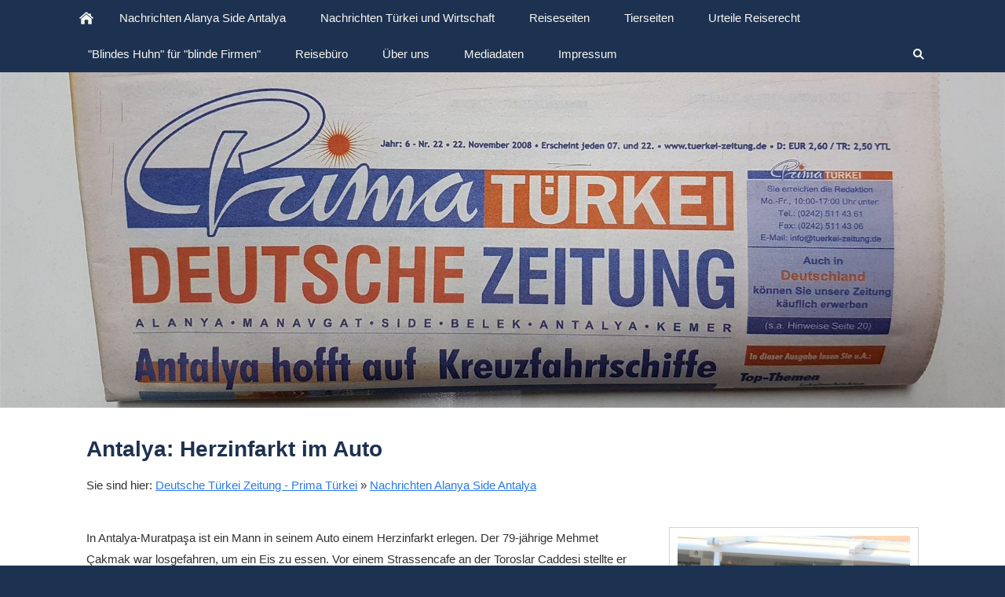

--- FILE ---
content_type: text/html; charset=utf-8
request_url: https://www.tuerkei-zeitung.de/content/aktuellemeldungen/antalya-herzinfarkt-im-auto-656
body_size: 2819
content:
<!DOCTYPE html>

<html lang="de" class="sqr">
	<head>
		<meta charset="UTF-8">
		<title>Antalya: Herzinfarkt im Auto</title>
		<meta name="viewport" content="width=device-width, initial-scale=1.0, user-scalable=no">
		<link rel="canonical" href="http://www.tuerkei-zeitung.de/content/aktuellemeldungen/antalya-herzinfarkt-im-auto-656">
		<link rel="icon" sizes="16x16" href="../../images/pictures/layoutpictures/favicon-16.png?w=16&amp;h=16&amp;r=3">
		<link rel="icon" sizes="32x32" href="../../images/pictures/layoutpictures/favicon-16.png?w=32&amp;h=32&amp;r=3">
		<link rel="icon" sizes="48x48" href="../../images/pictures/layoutpictures/favicon-16.png?w=48&amp;h=48&amp;r=3">
		<link rel="icon" sizes="96x96" href="../../images/pictures/layoutpictures/favicon-16.png?w=96&amp;h=96&amp;r=3">
		<link rel="icon" sizes="144x144" href="../../images/pictures/layoutpictures/favicon-16.png?w=144&amp;h=144&amp;r=3">
		<link rel="icon" sizes="196x196" href="../../images/pictures/layoutpictures/favicon-144.png?w=192&amp;h=192&amp;r=3">
		<link rel="apple-touch-icon" sizes="152x152" href="../../images/pictures/layoutpictures/favicon-144.png?w=152&amp;h=152&amp;r=3">
		<link rel="apple-touch-icon" sizes="167x167" href="../../images/pictures/layoutpictures/favicon-144.png?w=167&amp;h=167&amp;r=3">
		<link rel="apple-touch-icon" href="../../images/pictures/layoutpictures/favicon-144.png?w=180&amp;h=180&amp;r=3">
		<meta name="generator" content="SIQUANDO Pro (#3936-5768)">
		<meta name="author" content="Deutsche Türkei Zeitung - Prima Türkei">
		<meta name="description" content="In Antalya-Muratpaşa ist ein Mann in seinem Auto einem Herzinfarkt erlegen. Der 79-jährige Mehmet Çakmak war losgefahren, um ein Eis zu essen. Vor einem Strassencafe an der Toroslar Caddesi stellte er seinen Wagen ab.">
		<meta name="keywords" content="Deutsche Türkei Zeitung Prima Türkei Alanya Hotel Antalya Hotel Wetter Türkei Kemer Belek Side, Alanya Zeitung Antalya Nachrichten Gazipasa Belek Side Kemer, antalya herzinfarkt, antalya autofahrer, antalya cafe">
		<link rel="stylesheet" href="../../classes/plugins/ngpluginlightbox/css/">
		<link rel="stylesheet" href="../../classes/plugins/ngplugintypography/css/">
		<link rel="stylesheet" href="../../classes/plugins/ngpluginlayout/ngpluginlayoutpro/css/">
		<link rel="stylesheet" href="../../classes/plugins/ngpluginborder/ngpluginborderstandard/css/">
		<link rel="stylesheet" href="../../classes/plugins/ngpluginparagraph/ngpluginparagraphtext/css/sqrstyle.css">
		<script src="../../js/jquery.js"></script>
		<script src="../../classes/plugins/ngpluginlightbox/js/lightbox.js"></script>
		<script src="../../classes/plugins/ngpluginlayout/styles/reykjavik/js/reykjavik.js"></script>
		<!-- START-NGCON [googleanalytics] -->
		<!-- Google tag (gtag.js) -->
		<script async src="https://www.googletagmanager.com/gtag/js?id=19555368"></script>
		<script>
			window.dataLayer = window.dataLayer || [];
			function gtag() {
				dataLayer.push(arguments);
			}
			function sqpGetCookie() {
				const name = 'ngcc=',
						ca = document.cookie.split(';');
				for (let i = 0; i < ca.length; i++) {
					let c = ca[i];
					while (c.charAt(0) === ' ') c = c.substring(1);
					if (c.indexOf(name) === 0) return c.substring(name.length, c.length);
				}
				return undefined;
			}
			function sqpGetGoogleGrant(name) {
				const cookies = sqpGetCookie();
				if (cookies === undefined) return 'denied';
				if (cookies === '*') return 'granted';
				return (cookies.split(',').includes(name)) ? 'granted' : 'denied';
			}
			gtag('consent', 'default', {
				'ad_storage': sqpGetGoogleGrant('googleadstorage'),
				'analytics_storage': sqpGetGoogleGrant('googleanalyticsstorage'),
				'ad_user_data': sqpGetGoogleGrant('googleaduserdata'),
				'ad_personalization': sqpGetGoogleGrant('googleadpersonalization')
			});
			gtag('js', new Date());
			gtag('config', '19555368');
		</script>
		<!-- END-NGCON -->

	</head>
	<body>



<nav class="sqrnav">

<a href="#" class="sqrnavhide">Navigation ausblenden</a>
<a href="#" class="sqrnavshow">Navigation einblenden</a>

<ul>
<li class="sqrnavhome"><a href="../../" title="Deutsche Türkei Zeitung - Prima Türkei"><span>Deutsche Türkei Zeitung - Prima Türkei</span></a></li>
<li><a href="./"><span>Nachrichten Alanya Side Antalya</span></a></li>
<li><a href="../nachrichtentuerkeiundwirtschaft/"><span>Nachrichten Türkei und Wirtschaft</span></a></li>
<li><a href="../reiseseiten/"><span>Reiseseiten</span></a></li>
<li><a href="../tierseiten/"><span>Tierseiten</span></a></li>
<li><a href="../urteile-reiserecht/"><span>Urteile Reiserecht</span></a></li>
<li><a href="../blindes-huhn/"><span>"Blindes Huhn" für "blinde Firmen"</span></a></li>
<li><a href="../reisebuero/"><span>Reisebüro</span></a></li>
<li><a href="../ueberuns/"><span>Über uns</span></a></li>
<li><a href="../mediadaten/"><span>Mediadaten</span></a></li>
<li><a href="../impressum/"><span>Impressum</span></a></li>

<li class="sqrnavsearch"><a href="#"><span>Suchen</span></a>
<ul><li>
<form action="../../common/special/search.html"  >
	<input aria-label="Suchen" type="text" name="criteria">
</form>
</li></ul></li></ul>
</nav>

<div class="sqreyecatcher">
<img src="../../images/pictures/w7e19130e180a002f03424c3cbd08436/tuerkei-eyecatcher-2.jpg?w=1920&amp;h=640&amp;r=1" alt="Deutsche Türkei Zeitung">
</div>

<div id="maincontainer">

	<div class="sqrallwaysboxed" >
		<h1>Antalya: Herzinfarkt im Auto</h1>
		<p class="breadcrumbs">Sie sind hier: <a href="../../">Deutsche Türkei Zeitung - Prima Türkei</a> » <a href="./">Nachrichten Alanya Side Antalya</a></p>
	</div>



<div id="main">


	<div class="" id="content">	
		



<div class="sqrallwaysboxed " >


<a class="ngpar" id="ngparw7e3701101d017a9e560180522307841"></a>
	<div class="paragraph" style=""><div class="paragraphsidebarright paragraphsidebarmedium" >
<div class="paragraphborder_default">
	
<a  href="../../images/pictures/2019/2019-13-antalya-herzinfarkt-im-auto.jpg" class="gallery">

<img  alt="" src="../../images/pictures/2019/2019-13-antalya-herzinfarkt-im-auto.jpg?w=615&amp;h=461"  class="picture"  width="615" height="461" style="width:100%;height:auto;" >

</a>

<p>Türkei Zeitung: Herzinfarkt im Auto</p>


</div>
</div>



<div  class="paragraphcontentsidebarmedium" style="">

<p>In Antalya-Muratpaşa ist ein Mann in seinem Auto einem Herzinfarkt erlegen. Der 79-jährige Mehmet Çakmak war losgefahren, um ein Eis zu essen. Vor einem Strassencafe an der Toroslar Caddesi stellte er seinen Wagen ab und ging etwas hin und her. Dann setzte er sich wieder in das Auto und wurde bewusstlos. Die Gäste des Strassencafes nahmen an, dass der Autofahrer eingeschlafen war. Erst nach zwei Stunden kam einem Kellner der Vorgang verdächtig vor, und er klopfte gegen die Scheibe. Als der Fahrer regungslos sitzenblieb, alarmierte der Kellner den Rettungsdienst. Zu diesem Zeitpunkt war der Fahrer aber bereits tot. Es wird vermutet, dass er einen Herzinfarkt erlitten hatte. (01.07.2019)</p>

</div>

<div class="clearfix"></div>
</div>


</div>











<div class="sqrallwaysboxed " >


<a class="ngpar" id="ngparw7e3701101d01ede8d60180522307841"></a>
<h2 class="sqrallwaysboxed">Hier kommen Sie zu ...</h2>	<div class="paragraph" style="">



<p><a href="index.html">... weiteren Nachrichten aus Alanya, Side, Belek und Antalya</a><br><a href="../nachrichtentuerkeiundwirtschaft/index.html">... weiteren Nachrichten aus der Türkei, aus Istanbul und aus der Wirtschaft</a><strong><br></strong><a href="../reiseseiten/index.html">... weiteren Artikel aus dem Bereich Reise und Urlaub</a><strong><br></strong><a href="../">... zur Startseite </a></p>


<div class="clearfix"></div>
</div>


</div>











	</div>		

</div>


</div>

<footer class="sqrcommon">
  



</footer>

		
	</body>
</html>	

--- FILE ---
content_type: text/css; charset=utf-8
request_url: https://www.tuerkei-zeitung.de/classes/plugins/ngpluginlightbox/css/
body_size: 3930
content:
.lightbox {
	position: fixed;
	background-color: #ffffff;
	border: 1px solid #e5e5e5;
	top: 0;
	left: 0;
	display: none;
	z-index: 2010;
	box-shadow: 5px 5px 10px rgba(0,0,0,0.2);
}


.lightbox img {
	display: block;
	position: absolute;
	margin: 8px;
	cursor: pointer;
	border-radius: 0px;
}

.lightbox em {
	display: block;
	bottom: 0px;
	position: absolute;
	margin: 8px;
	color: #333333;
	font-style: normal;
	text-align: left;
	width: calc(100% - 16px);
}

.closer, .closeriframe {
	width: 32px;
	height: 32px;
	background: url(./../styles/default.png) no-repeat;
	position: absolute;
	z-index: 2020;
	cursor: pointer;
}

.closer {
	top: -17px;
	right: -17px;
}

.closeriframe
{
	top: -32px;
	right: -32px;
}

.fader {
	position: fixed;
	top: 0;
	left: 0;
	width: 100%;
	height: 100%;
	display: none;
	background-color: #000000;
	z-index: 2000;
}

.nextitem, .previtem
{
	display: block;
	position: absolute;
	width: 70px;
	top:0;
	bottom:0;
	cursor: pointer;
	background: url(./../navstyles/clearpixel.png);
}

.nextitem {
	right:0;
}

.nextitem:hover {
	background: url(./../navstyles/default_next.png) right center no-repeat;
}

.previtem
{
	left:0;
}

.previtem:hover {
	background: url(./../navstyles/default_prev.png) left center no-repeat;
}


.lightboxpopup {
	position: fixed;
	background-color: #ffffff;
	border: 1px solid #e5e5e5;
	padding: 20px;
	top: 20px;
	left: 20px;
	right: 20px;
	margin-left: auto;
	margin-right: auto;
	width: 720px;
	display: none;
	z-index: 2010;
	box-shadow: 5px 5px 10px rgba(0,0,0,0.2);
	box-sizing: border-box;
	color: #333333;
	transition: transform ease 0.3s;
	border-radius: 0px;
}

@media (max-width: 767px) {
	.lightboxpopup {
		width: 100%;
		top: 0;
		left: 0;
		right: 0;
	}
}

.lightboxpopupwithpicture img {
	display: block;
	float: left;
	width: 18%;
	height: auto;
}

.lightboxpopupwithicon svg {
	display: block;
	float: left;
	width: 48px;
	height: 48px;
}

.lightboxpopupwithpicture .lightboxpopupmessage {
	float: right;
	width: 78%;
	min-height: 130px;
}

.lightboxpopupmessage pre {
    display: block;
    width: 100%;
    max-height: 200px;
    overflow: scroll;
    font: 13px monospace;
    padding: 10px;
    box-sizing: border-box;
}


.lightboxpopupwithicon .lightboxpopupmessage {
	float: right;
	width: calc(100% - 68px);
}

.lightboxpopup .lightboxpopupmessage p {
	margin-top: 0;
	margin-bottom: 10px;
}


.lightboxpopup .lightboxpopupbuttons {
	padding-top: 20px;
	text-align: right;
	clear: both;
	outline: none;
}

.lightboxpopup .lightboxpopupbuttons > a,
.lightboxpopup .lightboxpopupbuttons > button
 {

	border-color: #e9e9e9;
	border-width: 0px;
	border-style: solid;
	padding: 10px 22px 10px 22px;
	background: #2d4e7c;
	font: 14px 'Fira Sans',Helvetica,sans-serif;
	color: #ffffff;
	letter-spacing: 0px;
	text-transform: uppercase;
	box-shadow: 0px 1px 3px rgba(0,0,0,0.1);
	display: inline-block;
	cursor: pointer;
    outline: none;
    -webkit-appearance: none;
    margin-left: 20px;
    text-decoration: none;
    box-sizing: border-box;
    text-align: center;
}


@media (max-width: 767px) {
	.lightboxpopup .lightboxpopupbuttons > a,
	.lightboxpopup .lightboxpopupbuttons > button {
		display: block;
		margin-left: 0;
		margin-top: 10px;
		width: 100%;
	}
}

.lightboxpopup .lightboxpopupbuttons > a:hover,
.lightboxpopup .lightboxpopupbuttons > button:hover
{
	border-color: #1d3250;
	background: #4170b3;
	font-weight: normal;
	font-style: normal;
	text-transform: uppercase;
	color: #ffffff;
	text-decoration: none;
}

.lightboxpopup .lightboxpopupbuttons > a:focus,
.lightboxpopup .lightboxpopupbuttons > button:focus
{
    outline: none;
}


@media (hover: none) and (min-width: 768px) {
	.nextitem {
		background: url(./../navstyles/default_next.png) right center no-repeat;
	}

	.previtem {
		background: url(./../navstyles/default_prev.png) left center no-repeat;
	}
}

@media (hover: none) and (max-width: 767px) {
	.nextitem:hover, .previtem:hover {
		background: none;	
	}
}

--- FILE ---
content_type: image/svg+xml
request_url: https://www.tuerkei-zeitung.de/classes/plugins/ngpluginlayout/styles/reykjavik/img/?f=home&c=f7f6f2
body_size: 584
content:
<?xml version="1.0" encoding="utf-8"?>
<!DOCTYPE svg PUBLIC "-//W3C//DTD SVG 1.1//EN" "http://www.w3.org/Graphics/SVG/1.1/DTD/svg11.dtd">
<svg xmlns="http://www.w3.org/2000/svg" xmlns:xlink="http://www.w3.org/1999/xlink" version="1.1" baseProfile="full" width="18" height="18" viewBox="0 0 18.00 18.00">
	<path fill="#f7f6f2" d="M 2.25,16.75L 6.75,16.75L 6.75,11.125L 11.25,11.125L 11.25,16.75L 15.75,16.75L 15.75,10L 9,4.375L 2.25,10L 2.25,16.75 Z "/>
	<path fill="#f7f6f2" d="M 1.125,10L 1.27157e-006,8.875L 9,1L 12.375,3.95313L 12.375,3.25L 14.625,3.25L 14.625,5.92188L 18,8.875L 16.875,10L 9,3.25L 1.125,10 Z "/>
</svg>
